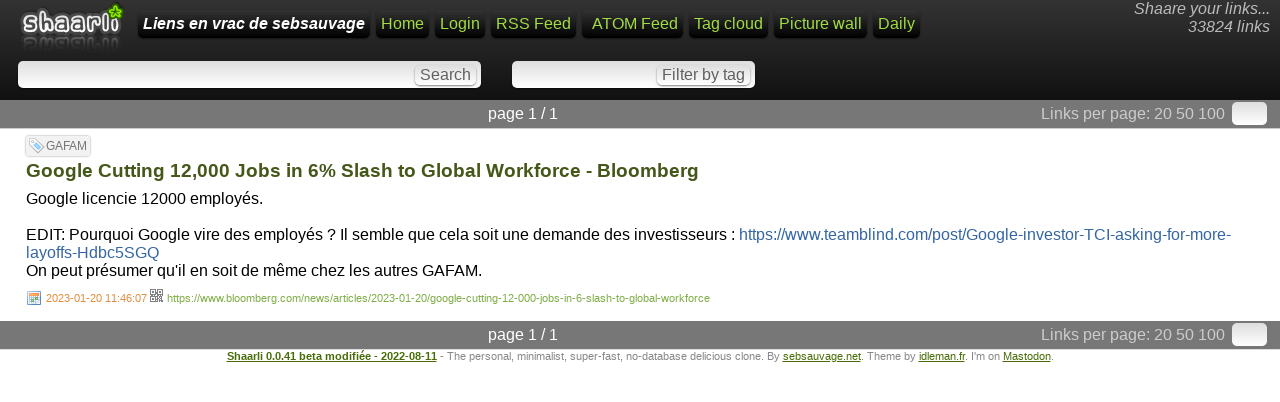

--- FILE ---
content_type: text/html; charset=utf-8
request_url: https://sebsauvage.net/links/?V4syPQ
body_size: 2666
content:
<!DOCTYPE html>
<html>
<head><title>Google Cutting 12,000 Jobs in 6% Slash to Global Workforce - Bloomberg - Liens en vrac de sebsauvage</title>
<meta http-equiv="Content-Type" content="text/html; charset=utf-8" />
<meta name="format-detection" content="telephone=no" />
<meta name="viewport" content="width=device-width,initial-scale=1.0" />
<meta name="fediverse:creator" content="@sebsauvage@framapiaf.org" />
<link rel="alternate" type="application/rss+xml" href="https://sebsauvage.net/links/?do=rss" title="RSS Feed" />
<link rel="alternate" type="application/atom+xml" href="https://sebsauvage.net/links/?do=atom" title="ATOM Feed" />
<link href="images/favicon.ico" rel="shortcut icon" type="image/x-icon" />
<link type="text/css" rel="stylesheet" href="inc/shaarli.css?version=0.0.41+beta+modifi%C3%A9e+-+2022-08-11" />
</head>
<body>
<div id="pageheader">
        <div id="logo" title="Share your links !" onclick="document.location='?';"></div>
    <div style="float:right; font-style:italic; color:#bbb; text-align:right; padding:0 5 0 0;" class="nomobile">Shaare your links...<br>
        33824 links</div>
    <span id="shaarli_title"><a href="?">Liens en vrac de sebsauvage</a></span>
  
    <a href="?" class="nomobile">Home</a>
            <a href="?do=login">Login</a>
        <a href="https://sebsauvage.net/links/?do=rss" class="nomobile">RSS Feed</a>
    <a href="https://sebsauvage.net/links/?do=atom" style="padding-left:10px;" class="nomobile">ATOM Feed</a>
    <a href="?do=tagcloud">Tag cloud</a>
    <a href="?do=picwall">Picture wall</a>
    <a href="?do=daily">Daily</a>
    <div class="clear"></div>


    <div id="headerform" style="width:100%; white-space:nowrap;">
        <form method="GET" class="searchform" name="searchform" style="display:inline;"><input type="text" id="searchform_value" name="searchterm" style="width:30%" value=""> <input type="submit" value="Search" class="bigbutton"></form>
        <form method="GET" class="tagfilter" name="tagfilter" style="display:inline;margin-left:24px;"><input type="text" name="searchtags" id="tagfilter_value" style="width:10%" value=""> <input type="submit" value="Filter by tag" class="bigbutton"></form>
    </div>
</div>

<div id="linklist">

    <div class="paging">
    <div id="paging_linksperpage">
        Links per page: <a href="?linksperpage=20">20</a> <a href="?linksperpage=50">50</a> <a href="?linksperpage=100">100</a>
        <form method="GET" style="display:inline;" class="linksperpage"><input type="text" name="linksperpage" size="2" style="height:15px;"></form>
    </div>
        <div id="paging_current">page 1 / 1 </div>
    </div>
                            <ul>
                <li class="publicLinkHightLight">
            <a name="V4syPQ" id="V4syPQ"></a>
            <div class="thumbnail"></div>
            <div class="linkcontainer">
                                                    <div class="linktaglist">
                    <span class="linktag" title="Add tag"><a href="?addtag=GAFAM">GAFAM</a></span>                     </div>
                                <span class="linktitle"><a href="https://www.bloomberg.com/news/articles/2023-01-20/google-cutting-12-000-jobs-in-6-slash-to-global-workforce">Google Cutting 12,000 Jobs in 6% Slash to Global Workforce - Bloomberg</a></span>
                <br>
                <div class="linkdescription" style="max-height:none !important;">Google licencie 12000 employés.<br />
<br />
EDIT: Pourquoi Google vire des employés ? Il semble que cela soit une demande des investisseurs : <a href="https://www.teamblind.com/post/Google-investor-TCI-asking-for-more-layoffs-Hdbc5SGQ" rel="nofollow">https://www.teamblind.com/post/Google-investor-TCI-asking-for-more-layoffs-Hdbc5SGQ</a><br />
On peut présumer qu'il en soit de même chez les autres GAFAM.</div>                                    <span class="linkdate" title="Permalink"><a href="?V4syPQ">2023-01-20 11:46:07</a> </span>
                                <div style="position:relative;display:inline;"><a href="http://qrfree.kaywa.com/?l=1&s=8&d=https%3A%2F%2Fsebsauvage.net%2Flinks%2F%3FV4syPQ" 
                    onclick="showQrCode(this); return false;" class="qrcode" data-permalink="https://sebsauvage.net/links/?V4syPQ"><img src="images/qrcode.png" width="13" height="13" title="QR-Code"></a></div> 
                <span class="linkurl" title="Short link"><a href="https://www.bloomberg.com/news/articles/2023-01-20/google-cutting-12-000-jobs-in-6-slash-to-global-workforce">https://www.bloomberg.com/news/articles/2023-01-20/google-cutting-12-000-jobs-in-6-slash-to-global-workforce</a></span><br>
            </div>
        </li>
        </ul>

    <div class="paging">
    <div id="paging_linksperpage">
        Links per page: <a href="?linksperpage=20">20</a> <a href="?linksperpage=50">50</a> <a href="?linksperpage=100">100</a>
        <form method="GET" style="display:inline;" class="linksperpage"><input type="text" name="linksperpage" size="2" style="height:15px;"></form>
    </div>
        <div id="paging_current">page 1 / 1 </div>
    </div>
</div>

    <div id="footer">
    <b><a href="http://sebsauvage.net/wiki/doku.php?id=php:shaarli">Shaarli 0.0.41 beta modifiée - 2022-08-11</a></b> - The personal, minimalist, super-fast, no-database delicious clone. By <a href="http://sebsauvage.net" target="_blank">sebsauvage.net</a>. Theme by <a href="http://blog.idleman.fr" target="_blank">idleman.fr</a>.  I'm on <a rel="me" href="https://framapiaf.org/@sebsauvage">Mastodon</a>.<div style="display:none"><a rel="me" href="https://shelter.moe/@sebsauvage">shelter.moe</a></div>
    
</div>
 

<script language="JavaScript">
// Remove any displayed QR-Code
function remove_qrcode()
{ 
    var elem = document.getElementById("permalinkQrcode");
    if (elem) elem.parentNode.removeChild(elem);
    return false;
}

// Show the QR-Code of a permalink (when the QR-Code icon is clicked).
function showQrCode(caller,loading=false)
{ 
    // Dynamic javascript lib loading: We only load qr.js if the QR code icon is clicked:
    if (typeof(qr)=='undefined') // Load qr.js only if not present.
    {
        if (!loading)  // If javascript lib is still loading, do not append script to body.
        {
            var element = document.createElement("script");
            element.src = "inc/qr.min.js";
            document.body.appendChild(element);
        }
        setTimeout(function() { showQrCode(caller,true);}, 200); // Retry in 200 milliseconds.
        return false;
    }

    // Remove previous qrcode if present.
    remove_qrcode();
    
    // Build the div which contains the QR-Code:
    var element = document.createElement('div');
    element.id="permalinkQrcode";
	// Make QR-Code div commit sepuku when clicked:
    if ( element.attachEvent ){ element.attachEvent('onclick', 'this.parentNode.removeChild(this);' ); } // Damn IE
    else { element.setAttribute('onclick', 'this.parentNode.removeChild(this);' ); }
    
    // Build the QR-Code:
    var image = qr.image({size: 8,value: caller.dataset.permalink});
    if (image)
    { 
        element.appendChild(image);
        element.innerHTML+= "<br>Click to close";
        caller.parentNode.appendChild(element);
    }
    else
    {
        element.innerHTML="Your browser does not seem to be HTML5 compatible.";
    }
    return false;
}
</script>
</body>
</html>
